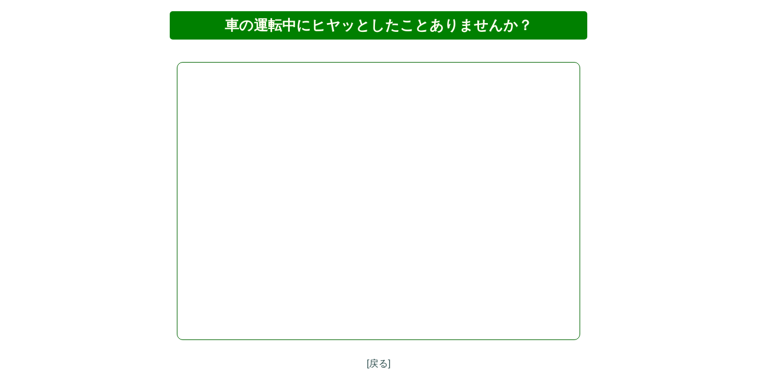

--- FILE ---
content_type: text/html
request_url: https://js-osaka.or.jp/jsosaka/infomation/info181113.html
body_size: 2406
content:
<html>

<head>
<meta name="GENERATOR" content="JustSystems Homepage Builder Version 17.0.13.0 for Windows">
<meta name="ProgId" content="FrontPage.Editor.Document">
<meta http-equiv="Content-Type" content="text/html; charset=Shift_JIS">
<meta http-equiv="Content-Style-Type" content="text/css">
<title>車の運転中にヒヤッとしたことありませんか？</title>
<style type="text/css">
<!--
#wrapper{
	font-family: "メイリオ", Meiryo, "ＭＳ Ｐゴシック", "MS PGothic", "ヒラギノ角ゴ Pro W3", "Hiragino Kaku Gothic Pro", Osaka, sans-serif;
  width:720px;
  height:auto;
  margin-left:auto;
  margin-right:auto;
  padding:10px;
  border:solid 1px #fff;
}

a{
	text-decoration:none;
}

a:link{
	color:mediumblue;
}

a:visited{
	color:mediumblue;
}

a:hover{
	color:red;
	font-weight:bold;
	text-decoration:underline;
}

a:hover.return{
	font-weight:normal;
	text-decoration:none;
}

h2{
    text-align: center;
    color:ivory;
    margin-top:5px;
    margin-bottom:5px; 
}

p.subt{
    text-align:center;
    font-size:18px;
}

#title{
	margin:auto;
    padding:3px;
	width:700px;
    height:auto;
    background-color:#008000;
    border-radius:5px;     
}

#main{
	margin:auto;
    padding:10px;
	width:660px;
    margin-top:20px;
    margin-bottom:30px;
	border:solid 1px darkgreen;
    font-size:100%;
    line-height:1.5em;
    border-radius:10px;
}


table.ta1 {
    width: 600;
    font-size: normal;
    margin:20px 20px 10px;
    border-top: 1px solid #CCC;
    border-left: 1px solid #CCC;
    border-spacing:0px;
}

table.ta1 tr th,table.ta1 tr td {　    /*「,（カンマ）」で区切って複数のセレクタを指定しています*/
    font-size:normal;
    border-bottom: 1px solid #CCC;
    border-right: 1px solid #CCC;
    padding: 7px;
}

table.ta1 tr th {
    color:#333;   
    background:#F0F8F1;
    width:150px;
}

 -->

</style>
</head>
<body>

<div id="wrapper">
<div id="title">
<h2>車の運転中にヒヤッとしたことありませんか？</h3>
</div>
<!-- 
<p class="subt">サブタイトル</p>
 -->
<br>
<div id="main" align="center">
<iframe width="650" height="449" src="https://www.youtube.com/embed/JjliCXg7jKY?rel=0" frameborder="0" allow="accelerometer; autoplay; encrypted-media; gyroscope; picture-in-picture" allowfullscreen></iframe>
</div> <!-- main　-->
<p align="center"><a class="return" href="JavaScript:history.back()"><font color="darkslategray">[戻る]</font></a></p>

</div><!-- wrapper　-->


</body>

</html>